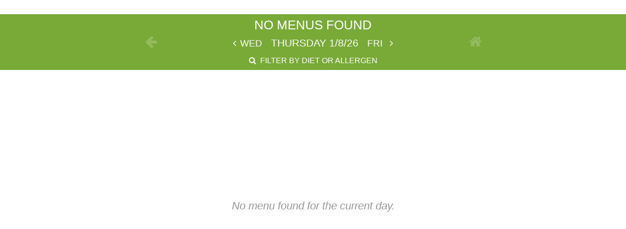

--- FILE ---
content_type: text/html;charset=utf-8
request_url: https://fi.jamix.cloud/apps/menu/?anro=94074&k=2&mt=1
body_size: 2914
content:
<!doctype html>
<html>
 <head>
  <meta name="msapplication-tap-highlight" content="no">
  <meta name="msapplication-config" content="/apps/menu/VAADIN/themes/menu/icons/browserconfig.xml?v=2021">
  <meta name="msapplication-TileImage" content="/apps/menu/VAADIN/themes/menu/icons/mstile-144x144.png?v=2021">
  <meta name="msapplication-TileColor" content="#00a300">
  <meta rel="shortcut icon" href="/apps/menu/VAADIN/themes/menu/icons/favicon.ico?v=2021">
  <meta rel="mask-icon" color="#00a82d" href="/apps/menu/VAADIN/themes/menu/icons/safari-pinned-tab.svg?v=2021">
  <meta rel="manifest" href="/apps/menu/VAADIN/themes/menu/icons/site.webmanifest?v=2021">
  <link rel="icon" type="image/png" sizes="16x16" href="/apps/menu/VAADIN/themes/menu/icons/favicon-16x16.png?v=2021">
  <link rel="icon" type="image/png" sizes="32x32" href="/apps/menu/VAADIN/themes/menu/icons/favicon-32x32.png?v=2021">
  <link rel="apple-touch-icon" sizes="180x180" href="/apps/menu/VAADIN/themes/menu/icons/apple-touch-icon.png?v=2021">
  <meta name="apple-mobile-web-app-status-bar-style" content="white">
  <meta name="apple-mobile-web-app-capable" content="yes">
  <meta name="viewport" content="width=device-width, initial-scale=1.0, maximum-scale=1.0, minimum-scale=1.0, user-scalable=no, minimal-ui">
  <meta http-equiv="Content-Type" content="text/html; charset=utf-8">
  <meta http-equiv="X-UA-Compatible" content="IE=11">
  <title>JAMIX MENU</title>
  <style type="text/css">html, body {height:100%;margin:0;}</style>
  <link rel="shortcut icon" type="image/vnd.microsoft.icon" href="https://cdnfi.jamix.cloud/jamix/MENU/3300/VAADIN/themes/menu/favicon.ico">
  <link rel="icon" type="image/vnd.microsoft.icon" href="https://cdnfi.jamix.cloud/jamix/MENU/3300/VAADIN/themes/menu/favicon.ico">
  <script type="text/javascript" src="https://cdnjs.cloudflare.com/ajax/libs/hammer.js/2.0.8/hammer.min.js"></script>
 </head>
 <body scroll="auto" class="v-generated-body">
  <div id="appsmenu-1186092753" class="v-app menu menuui">
   <div class="v-app-loading"></div>
   <noscript>
    You have to enable javascript in your browser to use an application built with Vaadin.
   </noscript>
  </div>
  <script type="text/javascript" src="https://cdnfi.jamix.cloud/jamix/MENU/3300/VAADIN/vaadinBootstrap.js?v=8.27.4"></script>
  <script type="text/javascript">//<![CDATA[
if (!window.vaadin) alert("Failed to load the bootstrap javascript: https://cdnfi.jamix.cloud/jamix/MENU/3300/VAADIN/vaadinBootstrap.js?v=8.27.4");
vaadin.initApplication("appsmenu-1186092753",{"theme":"menu","versionInfo":{"vaadinVersion":"8.27.4"},"widgetset":"fi.jamix.menu.widgetset.MenuWidgetSet","widgetsetReady":true,"comErrMsg":{"caption":null,"message":null,"url":null},"authErrMsg":{"caption":null,"message":null,"url":null},"sessExpMsg":{"caption":null,"message":null,"url":null},"contextRootUrl":"./","vaadinDir":"https://cdnfi.jamix.cloud/jamix/MENU/3300/VAADIN/","frontendUrl":"vaadin://frontend/es6/","standalone":true,"heartbeatInterval":300,"serviceUrl":"."});
//]]></script>
 </body>
</html>

--- FILE ---
content_type: text/css
request_url: https://cdnfi.jamix.cloud/jamix/MENU/3300/VAADIN/widgetsets/fi.jamix.menu.widgetset.MenuWidgetSet/ratingstars/styles.css
body_size: 1759
content:
.v-ratingstars-wrapper {
	float: left;
	background: #fff;
	padding: 3px;
	border: 1px solid #c2c3c4;
	outline: none;
	-moz-border-radius: 3px;
	-webkit-border-radius: 3px;
	border-radius: 3px;
}
.v-ratingstars-wrapper-focus {
	border-color: #3b5a75 #4b7192 #507596;
}
.v-ratingstars {
	float: left;
	position: relative;
	background: #efefef;
	overflow: hidden;
	cursor: pointer;
}
.v-readonly .v-ratingstars {
	cursor: default;	
}
.v-ratingstars-bar {
	background-image: url(images/star_bg_19x18.gif);
	background-position: top left;
	background-repeat: repeat-x;
	position: absolute;				
	z-index: 0;
	border-right: 1px solid #9f9f9f;
	left: -1px;
	height: 100%;
}

.v-caption.v-disabled,
.v-ratingstars-wrapper.v-disabled {
	opacity: 0.5;
}

.v-disabled .v-ratingstars-star {
	cursor: default;
}

.v-ratingstars-star {
	background-image: url(images/star_19x18.png);
	background-position: top left;
	background-repeat: no-repeat;
	width: 19px;
	height: 18px;
	float: left;	
	position: relative;				
	z-index: 1;	
	overflow: hidden;		
}
#v-ratingstars-star-caption {
	position: absolute;
	top: -100px;
	left: -100px;
	z-index: 10001;	/* v-window has z-index of 10000 */
	color: #fff;
	background: #464646;
	font-family: Arial, Helvetica, Tahoma, Verdana, sans-serif;
	font-size: 12px;
	font-weight: bold;
	margin-top: 8px;
	padding: 2px 9px;
	text-align: center;
	text-shadow: #000 0 1px 0;
	opacity: 0.9;
	-moz-border-radius: 8px;
	-webkit-border-radius: 8px;
	border-radius: 8px;
}
#v-ratingstars-star-caption div {
	height: 5px;
	width: 100%;
	background: transparent url(images/arrow_head_9x5.png) top center no-repeat;
	position: absolute;
	top: -5px;
	left: 0px;
}

/* tiny */
.v-ratingstars-wrapper-tiny .v-ratingstars-bar {
	background-image: url(images/star_bg_12x11.gif);
}
.v-ratingstars-wrapper-tiny .v-ratingstars-star {
	background-image: url(images/star_12x11.png);
	width: 12px;
	height: 11px;
}


--- FILE ---
content_type: text/css
request_url: https://cdnfi.jamix.cloud/jamix/MENU/3300/VAADIN/widgetsets/fi.jamix.menu.widgetset.MenuWidgetSet/filteringtable/styles.css
body_size: 2938
content:
.filters-panel {
	background-color: #f4f4f4;
	width: 90000px;
	overflow: hidden;
	height: 37px;
}

.filters-panel .v-label,
.filters-panel .filterplaceholder {
	height: 37px;
}

.v-app .v-table .filters-panel input.v-textfield.v-widget, 
.v-window .v-table .filters-panel input.v-textfield.v-widget {
	height: 37px;
	border-radius: 0px;
	-webkit-border-radius: 0px;
	-moz-border-radius: 0px;
	-o-border-radius: 0px;
}

.datefilterpopup .v-button.v-popupbutton,
.datefilterpopup .v-button.v-popupbutton:focus,
.datefilterpopup .v-button.v-popupbutton:active,
.datefilterpopup .v-button.v-popupbutton.v-pressed,
.numberfilterpopup .v-button.v-popupbutton,
.numberfilterpopup .v-button.v-popupbutton:focus,
.numberfilterpopup .v-button.v-popupbutton:active,
.numberfilterpopup .v-button.v-popupbutton.v-pressed {
	background: #fff none repeat-x 0 100%;
	height: 37px;
	border-radius: 0;
	border: 1px solid #c5c5c5;
	position: relative;
	text-align: left;
	box-shadow: none;
}

.datefilterpopup .v-button.v-popupbutton:focus,
.datefilterpopup .v-button.v-popupbutton:active,
.datefilterpopup .v-button.v-popupbutton.v-pressed,
.numberfilterpopup .v-button.v-popupbutton:focus,
.numberfilterpopup .v-button.v-popupbutton:active,
.numberfilterpopup .v-button.v-popupbutton.v-pressed {
	border-color: #4F83B4 #5B97D0 #5CA0DF;
}

.datefilterpopup .v-button.v-popupbutton .v-button-wrap,
.datefilterpopup .v-button.v-popupbutton:focus .v-button-wrap,
.datefilterpopup .v-button.v-popupbutton:active .v-button-wrap,
.datefilterpopup .v-button.v-popupbutton.v-pressed .v-button-wrap,
.numberfilterpopup .v-button.v-popupbutton .v-button-wrap,
.numberfilterpopup .v-button.v-popupbutton:focus .v-button-wrap,
.numberfilterpopup .v-button.v-popupbutton:active .v-button-wrap,
.numberfilterpopup .v-button.v-popupbutton.v-pressed .v-button-wrap {
	background: none;
	overflow: hidden;
	padding: 0;
	padding-top: 1px;
}


.datefilterpopup .v-button.v-popupbutton .v-popup-indicator,
.numberfilterpopup .v-button.v-popupbutton .v-popup-indicator {
	height: 100%;
    width: 37px;
    position: absolute;
    right: 0;
    top: 0;
    zoom: 1;
    border-left: 1px solid #e4e4e4;
    padding-top: 2px;
    font-size: 20px;
    color: #a3a3a3;
    text-align: center;
}

.datefilterpopup .v-button.v-popupbutton .v-popup-indicator::before,
.numberfilterpopup .v-button.v-popupbutton .v-popup-indicator::before {
	opacity: 1;
	margin: 0;
}

.v-ie .datefilterpopup .v-button.v-popupbutton .v-popup-indicator,
.v-ie .numberfilterpopup .v-button.v-popupbutton .v-popup-indicator {
	display: inline;
}

.datefilterpopup .v-button.v-popupbutton .v-button-caption,
.numberfilterpopup .v-button.v-popupbutton .v-button-caption {
	display: inline-block;
	background: none;
	height: 12px;
	padding: 0;
	padding-top: 2px;
	font-weight: 400;
	color: #474747;
}

.filterwrapper {
	overflow: hidden !important;
	border-left: 1px solid #d4d4d4;
}
.filterwrapper-first {
	border-left: none;
}

.filters-panel .v-checkbox {
	margin-top: 9px;
	margin-left: 14px;
}

.filters-panel .v-filterselect.v-widget {
	border-radius: 0;
}

--- FILE ---
content_type: text/css
request_url: https://cdnfi.jamix.cloud/jamix/MENU/3300/VAADIN/widgetsets/fi.jamix.menu.widgetset.MenuWidgetSet/tokenfield/tokenfield.css
body_size: 1880
content:
/* tokens */
.v-widget.tokenfield .v-button-link {
	background-color: #00B4F0;
	border-radius: 2px;
	-moz-border-radius: 2px;
	-webkit-border-radius: 2px;
	height: 23px;
	padding: 4px 7px;
}
.v-widget.tokenfield .v-button-link:focus {
	background-color: #00B4F0;
	border-radius: 2px;
	-moz-border-radius: 2px;
	-webkit-border-radius: 2px;
	height: 23px;
	padding: 4px 7px;
}
.v-widget.tokenfield .v-button-emphasize, .v-widget.tokenfield .v-button-emphasize:focus {
	background-color: #EC0C6D;
}
.v-widget.tokenfield .v-button-link .v-button-caption {
	color: #fff;
	text-decoration: none;
}
/* input */
.tokentextfield .v-filterselect {
	margin-bottom: 1px;
	background: #ddd none;
	border-radius: 2px;
	-moz-border-radius: 2px;
	-webkit-border-radius: 2px;
}
.tokentextfield  .v-filterselect .v-filterselect-input {
	background: transparent none;
}
.tokentextfield  .v-filterselect .v-filterselect-button {
	display: none;
}

/* CssLayout special treatment */
.v-widget.tokenfield .v-csslayout div {
	float: left;
}
.v-widget.tokenfield .v-csslayout .v-button-link {
	margin: 0 1px 1px 0;
}

.v-widget.tokenfield .v-csslayout .v-button-link {
	height: 24px;
}

/* textfield lookalike disabled */
/*
.tokentextfield .v-filterselect-button, 
.tokentextfield .v-filterselect-button:hover {
	background: transparent url(input-right.png) no-repeat right top;
}
.black .tokentextfield .v-filterselect-button, 
.black .tokentextfield .v-filterselect-button:hover {
	background: transparent url(black-input-right.png) no-repeat right top;
}
.tokentextfield .v-filterselect-focus .v-filterselect-button, 
.tokentextfield .v-filterselect-focus .v-filterselect-button:hover {
	background: transparent url(input-right.png) no-repeat right -24px;
}
.black .tokentextfield .v-filterselect-focus .v-filterselect-button, 
.black .tokentextfield .v-filterselect-focus .v-filterselect-button:hover {
	background: transparent url(black-input-right.png) no-repeat right -24px;
}
*/


--- FILE ---
content_type: text/css
request_url: https://cdnfi.jamix.cloud/jamix/MENU/3300/VAADIN/widgetsets/fi.jamix.menu.widgetset.MenuWidgetSet/popupbutton/popupbutton.css
body_size: 1224
content:
.popupbutton-legacy .v-button-wrap * {
	float: left;
}

.v-popupbutton .v-popup-indicator {
	display: inline-block;
	cursor: pointer;
	width: 13px;
	height: 11px;
}

.popupbutton-legacy .v-popup-indicator {
	background: transparent url(../../../themes/base/common/img/sprites.png) no-repeat -5px -10px;
}

.v-popupbutton .v-popup-indicator:before {
	font-size: 0.7em;
	font-family: FontAwesome;
	content: '\f078';
	vertical-align: 0.15em;
	margin: 0 -0.2em 0 0.5em;
	opacity: 0.5;
}

.popupbutton-legacy .v-popup-indicator:before {
	content: ' ';
}

.v-popupbutton.v-disabled .v-popup-indicator {
	cursor: default;
}

.v-ie6 .v-popupbutton .v-popup-indicator {
	display: inline;
	zoom: 1;
}
.v-ie7 .v-popupbutton .v-popup-indicator {
	display: inline;
	zoom: 1;
	position: relative;
	top: -4px;
}

.v-popupbutton-popup {
	background: #f8f8f9;
	border: none;
	border-radius: 3px;
	-webkit-border-radius: 3px;
	-moz-border-radius: 3px;
	-o-border-radius: 3px;
}

.v-popupbutton-popup-popupbutton-legacy {
	font-family: Arial, Helvetica, Tahoma, Verdana, sans-serif;
	font-size: 12px;
	line-height: normal;
	color: #222;
}

.v-popupbutton-popup > .popupContent > .v-captionwrapper > .v-caption {
	display: block;
}

.v-popupbutton-popup.fixed {
	position: fixed !important;
	z-index: 20001 !important;
}

.v-shadow-fixed {
	position: fixed !important;
	z-index: 20000 !important;
}

--- FILE ---
content_type: text/css
request_url: https://cdnfi.jamix.cloud/jamix/MENU/3300/VAADIN/widgetsets/fi.jamix.menu.widgetset.MenuWidgetSet/stackpanel/styles.css
body_size: 229
content:
div.v-stackpanel > div.v-panel-captionwrap {
	cursor: pointer;
	user-select: none;
	-webkit-user-select: none;
	-moz-user-select: none;
	-ms-user-select: none;
}

div.v-stackpanel .v-stackpanel-toggle {
	float: right;
	opacity: 0.5;
}

div.v-stackpanel .v-stackpanel-toggle:hover {
	opacity: 1;
}

div.v-stackpanel.v-stackpanel-disabled .v-stackpanel-toggle {
	visibility: hidden;
}

--- FILE ---
content_type: text/css
request_url: https://cdnfi.jamix.cloud/jamix/MENU/3300/VAADIN/widgetsets/fi.jamix.menu.widgetset.MenuWidgetSet/cropper/style.css
body_size: -122
content:
.img-loading {
    opacity: 0;
}

--- FILE ---
content_type: application/javascript
request_url: https://cdnfi.jamix.cloud/jamix/MENU/3300/VAADIN/widgetsets/fi.jamix.menu.widgetset.MenuWidgetSet/deferredjs/577E428F3BA3DABA4239A1A2FB8948A1/14.cache.js
body_size: 33172
content:
$wnd.fi_jamix_menu_widgetset_MenuWidgetSet.runAsyncCallback14("function jC(){}\nfunction lEd(){}\nfunction Opd(a,b){a.a=b}\nfunction Ppd(a,b){a.c=b}\nfunction Tpd(a,b){a.c=b}\nfunction Upd(a,b){a.d=b}\nfunction uRb(a,b){a.d=b}\nfunction tRb(a,b){a.e=b}\nfunction vRb(a,b){a.f=b}\nfunction wRb(a,b){a.k=b}\nfunction xRb(a,b){a.j=b}\nfunction yRb(a,b){a.n=b}\nfunction aYb(a,b){a.a.Cg(b)}\nfunction _Xb(a,b){a.ec&&a.a.Ag(b)}\nfunction rYb(a){this.a=a}\nfunction yYb(a){this.a=a}\nfunction jEd(a){this.a=a}\nfunction gt(b,a){b.width=a}\nfunction et(b,a){b.height=a}\nfunction zMd(){Yd.call(this)}\nfunction T7e(){tJe.call(this)}\nfunction Tj(a,b){wi.call(this,a,b)}\nfunction nUb(a,b){this.a=b;this.b=a}\nfunction LTb(a,b){JSb(a,b);--a.i}\nfunction hi(a){ai((gm(),em),a)}\nfunction Vj(a){Sj();return Ci((Yj(),Xj),a)}\nfunction EOb(a,b){uOb();return $wnd.prompt(a,b)}\nfunction pZb(a){RPb();ARb.call(this,a);yb(this,nZb)}\nfunction Jxe(){Gte.call(this);this.J=vPg}\nfunction fyf(){Mxf.call(this);this.J=vPg}\nfunction Qpd(){RPb();Hod.call(this);this.a=null;this.c=false}\nfunction URb(a,b,c,d){this.b=c;this.a=d;this.e=a;this.c=b}\nfunction wb(a,b,c){b>=0&&a.yc(b+J7f);c>=0&&a.vc(c+J7f)}\nfunction xNd(a,b,c){a.d=b;a.a=c;kg(a,a.b);gg(a,vNd(a),0,0)}\nfunction Spd(a){a.c!=null&&(kb(a.a).style[uPg]=a.c,undefined)}\nfunction hs(a){return (qq(),a).createElement('col')}\nfunction Wj(){Sj();return yG(qG(cJ,1),y7f,498,0,[Qj,Oj,Pj,Rj])}\nfunction Yj(){Yj=xKb;Xj=yi((Sj(),yG(qG(cJ,1),y7f,498,0,[Qj,Oj,Pj,Rj])))}\nfunction ii(a,b){bi((gm(),em),a,yG(qG(cJ,1),y7f,498,0,[b]))}\nfunction lC(a){var b;if(iC){b=new jC;!!a.gc&&AC(a.gc,b)}}\nfunction $Xb(a){if(tH(a.a,984)){return lH(a.a,984)}return null}\nfunction Z$b(b,a){b.f.contentWindow.document.body.innerHTML=a}\nfunction Y$b(b,a){a?b.f.contentWindow.focus():b.f.contentWindow.blur()}\nfunction X$b(c,a){var b=c.f;b.contentWindow.document.designMode=a?'On':'Off'}\nfunction NDd(a){var b;b=kb(a.o).contentWindow.document.body;JDd(b,new jEd(a))}\nfunction zRb(a){var b,c;c=(!a.b&&rRb(a,a.j),a.b.a^2);c&=-5;b=pRb(a,c);rRb(a,b)}\nfunction PRb(a,b){a.d=(mNb(),b.jc);!!a.e.b&&NRb(a.e.b)==NRb(a)&&sRb(a.e,a.d)}\nfunction fVb(a,b,c,d){eVb.call(this,a,b);gt((mNb(),a.jc),c);et(a.jc,d)}\nfunction PXb(a){RPb();ARb.call(this,a);(mNb(),this.jc).className='gwt-PushButton'}\nfunction TUb(a){LUb();MUb(this,new fVb(this,a.b,a.c,a.a));(mNb(),this.jc).className=sdg}\nfunction qRb(a){var b;a.a=true;b=gs($doc,1,0,0,0,0);Ep((mNb(),a.jc),b);a.a=false}\nfunction oRb(a){if(a.g||a.i){ENb((mNb(),a.jc));a.g=false;a.i=false;a.Hg()}}\nfunction sRb(a,b){if(a.c!=b){!!a.c&&zp((mNb(),a.jc),a.c);a.c=b;mNb();qp(a.jc,FNb(a.c))}}\nfunction JDd(b,c){b.addEventListener(Xdg,z6f(function(a){c.bj(a)}))}\nfunction yNd(){mg.call(this);this.d=1;this.a=1;this.c=false;gg(this,vNd(this),0,0)}\nfunction V$b(b){var a=b.f;return a.contentWindow.document.designMode.toUpperCase()=='ON'}\nfunction nNd(a,b){b==null?(kb(a.a).style[Xig]='',undefined):(kb(a.a).style[Xig]=b,undefined)}\nfunction vNd(a){a.b=new OTb(a.d,a.a);Db(a.b,iyg);vb(a.b,iyg);Xb(a.b,a,(bA(),bA(),aA));return a.b}\nfunction yMd(a){if(a.Cn().c&&(a.Cn().A==null||a.Cn().A.length==0)){return a.Cn().a}return a.Cn().A}\nfunction NRb(a){if(!a.d){if(!a.c){a.d=(mNb(),is($doc));return a.d}else{return NRb(a.c)}}else{return a.d}}\nfunction ORb(a,b){a.d=(mNb(),is($doc));Pb(a.d,'html-face',true);cq(a.d,b);!!a.e.b&&NRb(a.e.b)==NRb(a)&&sRb(a.e,a.d)}\nfunction QRb(a,b){a.d=(mNb(),is($doc));Pb(a.d,'html-face',true);dq(a.d,b);!!a.e.b&&NRb(a.e.b)==NRb(a)&&sRb(a.e,a.d)}\nfunction oZb(a,b){var c,d;b!=(!a.b&&rRb(a,a.j),(1&a.b.a)>0)&&(c=(!a.b&&rRb(a,a.j),a.b.a^1),d=pRb(a,c),rRb(a,d),undefined)}\nfunction QZc(a,b){shc(a.a,new wcd(new Ocd(Kqb),htg),yG(qG(IEb,1),y7f,1,5,[(uBf(),b?true:false)]))}\nfunction o1c(a,b){shc(a.a,new wcd(new Ocd(hDb),htg),yG(qG(IEb,1),y7f,1,5,[(uBf(),b?true:false)]))}\nfunction Sj(){Sj=xKb;Qj=new Tj(p8f,0);Oj=new Tj(q8f,1);Pj=new Tj('MIXED',2);Rj=new Tj(r8f,3)}\nfunction xYb(){xYb=xKb;tYb=new yYb(sNg);uYb=new yYb('Full');vYb=new yYb('Left');wYb=new yYb('Right')}\nfunction qYb(){qYb=xKb;jYb=new rYb(5);kYb=new rYb(4);lYb=new rYb(3);oYb=new rYb(6);pYb=new rYb(2);mYb=new rYb(7);nYb=new rYb(1)}\nfunction OTb(a,b){PSb.call(this);KSb(this,new hTb(this));NSb(this,new vUb(this));LSb(this,new qUb(this));MTb(this,b);NTb(this,a)}\nfunction bYb(){RPb();this.a=lH(NJb(),668);tb(this,this.a.f);(mNb(),this.jc).className='gwt-RichTextArea';this.a.g=this}\nfunction ASb(a,b){var c,d,e;e=DSb(a,b.c);if(!e){return null}d=xq((qq(),e)).sectionRowIndex;c=e.cellIndex;return new nUb(d,c)}\nfunction $z(a){var b,c;c=a.d;if(c){return b=a.c,Vq((qq(),b).clientX||0)-pq.bf(c)+pq.hf(c)+Xs(c.ownerDocument)}return rt(a.c)}\nfunction _z(a){var b,c;c=a.d;if(c){return b=a.c,Vq((qq(),b).clientY||0)-pq.cf(c)+((c.scrollTop||0)|0)+Ys(c.ownerDocument)}return st(a.c)}\nfunction Npd(a){if(a.a!=null){if(!a.b){a.b=new bUb;Ab(a.b,'v-colorpicker-button-color');vp(a.A,kb(a.b),a.f)}kb(a.b).style[uPg]=a.a}}\nfunction KTb(a,b){if(b<0){throw QJb(new nBf('Cannot access a row with a negative index: '+b))}if(b>=a.i){throw QJb(new nBf(jdg+b+kdg+a.i))}}\nfunction rRb(a,b){var c;if(a.b!=b){!!a.b&&qb(a,a.b.b);a.b=b;sRb(a,NRb(b));gb(a,a.b.b);!(mNb(),a.jc)[$cg]&&(c=(b.a&1)==1,Jl(),ii(a.jc,(Sj(),c?Qj:Oj)))}}\nfunction U$b(b,c,d){if(b.e){b.c?(b.d=true):b.Rh(true);try{b.f.contentWindow.document.execCommand(c,false,d)}catch(a){a=PJb(a);if(!tH(a,365))throw QJb(a)}}}\nfunction W$b(b,c){if(b.e){b.c?(b.d=true):b.Rh(true);try{return !!b.f.contentWindow.document.queryCommandState(c)}catch(a){a=PJb(a);if(tH(a,365)){return false}else throw QJb(a)}}return false}\nfunction NTb(a,b){if(a.i==b){return}if(b<0){throw QJb(new nBf('Cannot set number of rows to '+b))}if(a.i<b){PTb((mNb(),a.M),b-a.i,a.g);a.i=b}else{while(a.i>b){LTb(a,a.i-1)}}}\nfunction pUb(a,b,c){var d,e;b=$wnd.Math.max(b,1);e=a.a.childNodes.length;if(e<b){for(d=e;d<b;d++){qp(a.a,hs($doc))}}else if(!c&&e>b){for(d=e;d>b;d--){zp(a.a,a.a.lastChild)}}}\nfunction DSb(a,b){var c,d,e;d=(mNb(),(qq(),pq)._e(b));for(;d;d=(null,xq(d))){if(IDf(Qp(d,'tagName'),X9f)){e=(null,xq(d));c=(null,xq(e));if(c==a.M){return d}}if(d==a.M){return null}}return null}\nfunction wNd(a,b,c,d){var e,f;if(b!=null&&c!=null&&d!=null){if(b.length==c.length&&c.length==d.length){for(e=0;e<b.length;e++){f=dTb(a.b.N,EBf(c[e],10,qbg,G6f),EBf(d[e],10,qbg,G6f));f.style[uPg]=b[e]}}a.c=true}}\nfunction Vpd(){ub(this,(mNb(),is($doc)));this.jc.className=vPg;this.b=new bUb;hb(this.b,bfg);Db(this.b,'');this.a=new bUb;Ab(this.a,Kb(this.jc)+'-area');qp(this.jc,kb(this.b));qp(this.jc,kb(this.a));Xb(this,this,(bA(),bA(),aA))}\nfunction PTb(a,b,c){var d=$doc.createElement(X9f);d.innerHTML=gfg;var e=$doc.createElement(Y9f);for(var f=0;f<c;f++){var g=d.cloneNode(true);e.appendChild(g)}a.appendChild(e);for(var h=1;h<b;h++){a.appendChild(e.cloneNode(true))}}\nfunction ARb(a){xQb.call(this,(sTb(),rTb).Fh());this.fc==-1?JNb((mNb(),this.jc),7165|(this.jc.__eventBits||0)):(this.fc|=7165);xRb(this,new URb(this,null,'up',0));(mNb(),this.jc).className='gwt-CustomButton';Jl();Kh(Gk,this.jc);PRb(this.j,a)}\nfunction S7e(a){if((!a.X&&(a.X=Xc(a)),lH(lH(lH(a.X,6),27),243)).c&&((!a.X&&(a.X=Xc(a)),lH(lH(lH(a.X,6),27),243)).A==null||HDf('',(!a.X&&(a.X=Xc(a)),lH(lH(lH(a.X,6),27),243)).A))){return (!a.X&&(a.X=Xc(a)),lH(lH(lH(a.X,6),27),243)).a}return (!a.X&&(a.X=Xc(a)),lH(lH(lH(a.X,6),27),243)).A}\nfunction MTb(a,b){var c,d,e,f,g,h,j;if(a.g==b){return}if(b<0){throw QJb(new nBf('Cannot set number of columns to '+b))}if(a.g>b){for(c=0;c<a.i;c++){for(d=a.g-1;d>=b;d--){wSb(a,c,d);e=ySb(a,c,d,false);f=sUb(a.M,c);f.removeChild(e)}}}else{for(c=0;c<a.i;c++){for(d=a.g;d<b;d++){g=sUb(a.M,c);h=(j=(mNb(),Hs($doc)),j.innerHTML=gfg,mNb(),j);kNb.sg(g,FNb(h),d)}}}a.g=b;pUb(a.O,b,false)}\nfunction oNd(a,b,c){a.d=b;a.e=c;b>=0&&(kb(a.j).style[N6f]=b+(fy(),J7f),undefined);c>=0&&(kb(a.j).style[P7f]=c+(fy(),J7f),undefined);c>=0?(kb(a.j).style[L6f]=a.g-c+(fy(),J7f),undefined):(kb(a.j).style[L6f]=$wnd.Math.abs(c)+(fy(),J7f),undefined);b>=0&&(kb(a.i).style[N6f]=a.n-b+(fy(),J7f),undefined);b>=0&&(kb(a.i).style[S7f]=b+(fy(),J7f),undefined);c>=0?(kb(a.i).style[L6f]=c+(fy(),J7f),undefined):(kb(a.i).style[L6f]=a.g+c+(fy(),J7f),undefined)}\nfunction pRb(a,b){switch(b){case 1:return !a.d&&uRb(a,new URb(a,a.j,'down',1)),a.d;case 0:return a.j;case 3:return !a.f&&vRb(a,new URb(a,(!a.d&&uRb(a,new URb(a,a.j,'down',1)),a.d),'down-hovering',3)),a.f;case 2:return !a.n&&yRb(a,new URb(a,a.j,'up-hovering',2)),a.n;case 4:return !a.k&&wRb(a,new URb(a,a.j,'up-disabled',4)),a.k;case 5:return !a.e&&tRb(a,new URb(a,(!a.d&&uRb(a,new URb(a,a.j,'down',1)),a.d),'down-disabled',5)),a.e;default:throw QJb(new QCf(b+' is not a known face id.'));}}\nfunction pNd(){sTb();Cc.call(this,rTb.Fh());this.k=false;this.n=220;this.g=220;(mNb(),this.jc).className='v-colorpicker-gradient';this.a=new bUb;yb(this.a,'v-colorpicker-gradient-background');wb(this.a,this.n,this.g);this.f=new bUb;yb(this.f,'v-colorpicker-gradient-foreground');wb(this.f,this.n,this.g);this.b=new bUb;yb(this.b,'v-colorpicker-gradient-clicklayer');wb(this.b,this.n,this.g);Xb(this.b,this,(VA(),VA(),UA));Xb(this.b,this,(nB(),nB(),mB));Xb(this.b,this,($A(),$A(),ZA));this.j=new bUb;wb(this.j,this.n/2|0,this.g/2|0);yb(this.j,'v-colorpicker-gradient-lowerbox');this.i=new bUb;wb(this.i,this.n/2|0,this.g/2|0);yb(this.i,'v-colorpicker-gradient-higherbox');this.c=new mg;yb(this.c,'v-colorpicker-gradient-container');wb(this.c,this.n,this.g);gg(this.c,this.a,0,0);gg(this.c,this.f,0,0);gg(this.c,this.j,0,this.g/2|0);gg(this.c,this.i,this.n/2|0,0);gg(this.c,this.b,0,0);yc(this,this.c)}\nvar CMg='<br>',DMg={63:1,127:1,86:1,150:1,90:1,96:1,79:1,56:1,57:1,64:1,65:1,67:1,66:1,68:1,69:1,70:1,80:1,88:1,89:1,87:1,101:1,103:1,151:1,83:1,94:1,92:1,93:1,91:1,95:1,100:1,99:1,98:1,97:1,19:1,15:1,18:1,130:1,59:1,147:1,129:1,17:1,35:1,38:1,20:1,37:1,72:1,84:1,148:1,149:1,85:1,14:1,10:1,30:1},HMg='yellow',TMg='showDefaultCaption',UMg='setColor',VMg={48:1,8:1,13:1,44:1,24:1,25:1,34:1,28:1,43:1,29:1,3:1},WMg='com.vaadin.client.ui.colorpicker',XMg='ColorPickerConnector',YMg='ColorPickerState',ZMg='ColorPickerAreaConnector',aNg='<div><br><\\/div>',bNg='<P>&nbsp;<\\/P>',cNg='<p><br><\\/p>',dNg='v-richtextarea',eNg='VRichTextArea',fNg='VRichTextArea/1',gNg='VRichTextArea/2',iNg='RichTextAreaConnector',jNg='gwt-RichTextToolbar-top',kNg='gwt-RichTextToolbar-bottom',lNg='gwt-RichTextToolbar',mNg='Toggle Bold',nNg='Toggle Italic',oNg='Toggle Underline',pNg='Toggle Subscript',qNg='Toggle Superscript',rNg='Left Justify',sNg='Center',tNg='Right Justify',uNg='Toggle Strikethrough',vNg='Indent Right',wNg='Indent Left',xNg='Insert Horizontal Rule',yNg='Insert Ordered List',zNg='Insert Unordered List',ANg='Insert Image',BNg='Create Link',CNg='Remove Link',DNg='Remove Formatting',ENg='Background',FNg='Foreground',GNg='Times New Roman',HNg='Arial',INg='Courier New',JNg='Georgia',KNg='Trebuchet',LNg='Verdana',MNg='Size',NNg='XX-Small',ONg='X-Small',PNg='X-Large',QNg='XX-Large',RNg='VRichTextToolbar',SNg={210:1,48:1,383:1,8:1},TNg='Enter an image URL:',UNg='Enter a link URL:',VNg='VRichTextToolbar/EventHandler',WNg='[data-uri]',XNg='[data-uri]',YNg='[data-uri]',ZNg='[data-uri]',$Ng='[data-uri]',_Ng='[data-uri]',aOg='[data-uri]',bOg='[data-uri]',cOg='[data-uri]',dOg='[data-uri]',eOg='[data-uri]',fOg='[data-uri]',gOg='[data-uri]',hOg='[data-uri]',iOg='[data-uri]',jOg='[data-uri]',kOg='[data-uri]',lOg='[data-uri]',mOg='RichTextAreaState',nOg='bgColor',oOg='cursorX',pOg='cursorY',sOg={190:1,8:1,13:1,44:1,24:1,25:1,34:1,28:1,43:1,29:1,3:1},tOg='ColorPickerGradientConnector',uOg='ColorPickerGradientState',vOg='changedColor',wOg='changedX',xOg='changedY',yOg='columnCount',zOg='rowCount',AOg='updateGrid',BOg='updateColor',COg='ColorPickerGridConnector',DOg='ColorPickerGridState',oPg='com.vaadin.v7.client.ui.colorpicker',qPg={165:1,144:1,114:1},rPg='Strikethrough',sPg='Superscript',tPg='HiliteColor',uPg='background',vPg='v-colorpicker',wPg='v-default-caption-width',xPg='AbstractColorPickerConnector',yPg='clicklayer';wKb(498,12,{688:1,498:1,3:1,26:1,12:1},Tj);_.ze=function Uj(){switch(this.d){case 0:return R6f;case 1:return s8f;case 2:return 'mixed';case 3:return t8f;}return null};var Oj,Pj,Qj,Rj;var cJ=kCf(g8f,'PressedValue',498,vEb,Wj,Vj);var Xj;wKb(3415,Hag,{},jC);_.sf=function kC(a){NDd(lH(a,3777).a)};_.tf=function mC(){return iC};var iC;var JM=jCf(fbg,'InitializeEvent',3415,OM);wKb(3648,623,Vcg);_.ng=function kPb(a){if(HDf((qq(),a).type,Xag)){return pq._e(a)}if(HDf(a.type,Wag)){return pq.$e(a)}return null};wKb(118,10,_cg);_.Df=function YPb(a){return Xb(this,a,(bA(),bA(),aA))};wKb(953,288,cdg);_.yg=function BRb(){return d$b((sTb(),mNb(),this.jc))};_.Ec=function CRb(){!this.b&&rRb(this,this.j);SPb(this)};_.Fc=function DRb(a){var b,c,d;if((mNb(),this.jc)[$cg]){return}d=UOb((qq(),a).type);switch(d){case 1:if(!this.a){a.stopPropagation();return}break;case 4:if(pq.We(a)==1){(sTb(),rTb).Gh(this.jc);this.Ig();GNb(this.jc);this.g=true;pq.af(a)}break;case 8:if(this.g){this.g=false;ENb(this.jc);!this.b&&rRb(this,this.j);(2&this.b.a)>0&&pq.We(a)==1&&this.Gg()}break;case 64:this.g&&pq.af(a);break;case 32:c=kNb.ng(a);if(xp(this.jc,pq._e(a))&&(!c||!xp(this.jc,c))){this.g&&this.Hg();!this.b&&rRb(this,this.j);(2&this.b.a)>0&&zRb(this)}break;case 16:if(xp(this.jc,pq._e(a))){!this.b&&rRb(this,this.j);(2&this.b.a)<=0&&zRb(this);this.g&&this.Ig()}break;case Hcg:if(this.i){this.i=false;this.Hg()}break;case 8192:if(this.g){this.g=false;this.Hg()}}_b(this,a);if((UOb(a.type)&896)!=0){b=(a.keyCode|0)&ubg;switch(d){case 128:if(b==32){this.i=true;this.Ig()}break;case 512:if(this.i&&b==32){this.i=false;this.Gg()}break;case 256:if(b==10||b==13){this.Ig();this.Gg()}}}};_.Gg=function ERb(){qRb(this)};_.Hg=function FRb(){};_.Ig=function GRb(){};_.Gc=function HRb(){ac(this);oRb(this);!this.b&&rRb(this,this.j);(2&this.b.a)>0&&zRb(this)};_.zg=function IRb(a){var b,c,d;if(!(mNb(),this.jc)[$cg]!=a){b=(!this.b&&rRb(this,this.j),this.b.a^4);b&=-3;c=pRb(this,b);rRb(this,c);this.jc[$cg]=!a;if(a){d=((!this.b&&rRb(this,this.j),this.b).a&1)==1;Jl();ii(this.jc,(Sj(),d?Qj:Oj))}else{oRb(this);Jl();hi(this.jc)}}};_.Ag=function JRb(a){a?(sTb(),rTb).Gh((mNb(),this.jc)):(sTb(),rTb).Eh((mNb(),this.jc))};_.Cg=function KRb(a){ORb((!this.b&&rRb(this,this.j),this.b),a)};_.Bg=function LRb(a){gq((sTb(),mNb(),this.jc),a)};_.Dg=function MRb(a){QRb((!this.b&&rRb(this,this.j),this.b),a)};_.a=false;_.g=false;_.i=false;var GO=jCf(T6f,'CustomButton',953,wO);wKb(3416,1,qPg);_.Cg=function RRb(a){ORb(this,a)};_.Dg=function SRb(a){QRb(this,a)};_.mc=function TRb(){return this.b};var FO=jCf(T6f,'CustomButton/Face',3416,IEb);wKb(539,3416,qPg,URb);_.a=0;var EO=jCf(T6f,'CustomButton/2',539,FO);wKb(1073,37,ldg);_.Df=function QSb(a){return Xb(this,a,(bA(),bA(),aA))};wKb(3220,72,DMg);_.Cf=function tTb(a){return Xb(this,a,(Pz(),Pz(),Oz))};_.Df=function uTb(a){return Xb(this,a,(bA(),bA(),aA))};_.Ff=function wTb(a){return Xb(this,a,(vA(),vA(),uA))};_.Ag=function xTb(a){a?rTb.Gh((mNb(),this.jc)):rTb.Eh((mNb(),this.jc))};_.Bg=function yTb(a){gq((mNb(),this.jc),a)};var QO=jCf(T6f,'FocusPanel',3220,RP);wKb(954,1073,ldg,OTb);_.Jg=function QTb(a){return this.g};_.Kg=function RTb(){return this.i};_.Lg=function STb(a,b){KTb(this,a);if(b<0){throw QJb(new nBf('Cannot access a column with a negative index: '+b))}if(b>=this.g){throw QJb(new nBf(hdg+b+idg+this.g))}};_.Mg=function TTb(a){KTb(this,a)};_.g=0;_.i=0;var XO=jCf(T6f,'Grid',954,cP);wKb(120,761,ndg);_.Df=function ZTb(a){return Xb(this,a,(bA(),bA(),aA))};wKb(2866,1,{},nUb);_.a=0;_.b=0;var _O=jCf(T6f,'HTMLTable/Cell',2866,IEb);wKb(217,10,tdg,TUb);_.Df=function WUb(a){return Yb(this,a,(bA(),bA(),aA))};wKb(734,3136,{},fVb);wKb(1125,953,cdg,PXb);_.Gg=function QXb(){var a,b;!this.b&&rRb(this,this.j);(1&this.b.a)>0&&(b=(!this.b&&rRb(this,this.j),this.b.a^1),a=pRb(this,b),rRb(this,a));qRb(this)};_.Hg=function RXb(){var a,b;!this.b&&rRb(this,this.j);(1&this.b.a)>0&&(b=(!this.b&&rRb(this,this.j),this.b.a^1),a=pRb(this,b),rRb(this,a))};_.Ig=function SXb(){var a,b;!this.b&&rRb(this,this.j);(1&this.b.a)<=0&&(b=(!this.b&&rRb(this,this.j),this.b.a^1),a=pRb(this,b),rRb(this,a))};var EP=jCf(T6f,'PushButton',1125,GO);wKb(1105,118,bdg,bYb);_.fd=function cYb(){return this.a.fd()};_.Ec=function dYb(){SPb(this);this.a.Nh()};_.Gc=function eYb(){ac(this);this.a.Ph()};_.zg=function fYb(a){this.a.zg(a)};_.Ag=function gYb(a){_Xb(this,a)};_.Cg=function hYb(a){aYb(this,a)};_.Dg=function iYb(a){this.a.Dg(a)};var JP=jCf(T6f,'RichTextArea',1105,RO);wKb(446,1,{446:1},rYb);_.mc=function sYb(){return ''+this.a};_.a=0;var jYb,kYb,lYb,mYb,nYb,oYb,pYb;var HP=jCf(T6f,'RichTextArea/FontSize',446,IEb);wKb(832,1,{},yYb);_.mc=function zYb(){return 'Justify '+this.a};var tYb,uYb,vYb,wYb;var IP=jCf(T6f,'RichTextArea/Justification',832,IEb);wKb(1124,953,cdg,pZb);_.Gg=function qZb(){var a,b;b=(!this.b&&rRb(this,this.j),this.b.a^1);a=pRb(this,b);rRb(this,a);qRb(this);vC(this,(uBf(),!this.b&&rRb(this,this.j),(1&this.b.a)>0?true:false))};var nZb='gwt-ToggleButton';var UP=jCf(T6f,'ToggleButton',1124,GO);wKb(668,1,{668:1});_.Lh=function K$b(){return Qp(this.f,lbg)};_.Mh=function L$b(){JNb(this.f,8189)};_.Nh=function M$b(){this.Oh()};_.fd=function N$b(){return !this.f[$cg]};_.Oh=function O$b(){this.Mh();!!this.g&&lC(this.g)};_.zg=function P$b(a){this.f[$cg]=!a};_.Ag=function Q$b(a){a?this.f.focus():this.f.blur()};_.Cg=function R$b(a){this.f[lbg]=a};_.Dg=function S$b(a){this.f[lbg]=a};_.Ph=function T$b(){};wKb(1133,668,$dg);_.Lh=function b_b(){return !this.b?this.f.contentWindow.document.body.innerHTML:Mp(this.b)};_.Mh=function c_b(){var b=this.f;var c=b.contentWindow;b.__gwt_handler=z6f(function(a){oNb(a,b)});b.__gwt_focusHandler=function(a){if(b.__gwt_isFocused){return}b.__gwt_isFocused=true;b.__gwt_handler(a)};b.__gwt_blurHandler=function(a){if(!b.__gwt_isFocused){return}b.__gwt_isFocused=false;b.__gwt_handler(a)};c.addEventListener(Sag,b.__gwt_handler,true);c.addEventListener(Uag,b.__gwt_handler,true);c.addEventListener(Tag,b.__gwt_handler,true);c.addEventListener(S9f,b.__gwt_handler,true);c.addEventListener(T9f,b.__gwt_handler,true);c.addEventListener(Vag,b.__gwt_handler,true);c.addEventListener(Xag,b.__gwt_handler,true);c.addEventListener(Wag,b.__gwt_handler,true);c.addEventListener(A9f,b.__gwt_handler,true);c.addEventListener(Rag,b.__gwt_focusHandler,true);c.addEventListener(Lag,b.__gwt_blurHandler,true)};_.Nh=function d_b(){var a=this;a.Qh();setTimeout(z6f(function(){if(a.f.contentWindow!=null){a.f.contentWindow.document.designMode='On';a.Oh()}}),1)};_.sh=function f_b(){U$b(this,'InsertHorizontalRule',null)};_.th=function g_b(a){U$b(this,'InsertImage',a)};_.uh=function h_b(){U$b(this,'InsertOrderedList',null)};_.vh=function i_b(){U$b(this,'InsertUnorderedList',null)};_.bh=function j_b(){return W$b(this,'Bold')};_.fd=function k_b(){return !this.b?V$b(this):!this.b[$cg]};_.dh=function l_b(){return W$b(this,'Italic')};_.wh=function m_b(){return W$b(this,rPg)};_.eh=function n_b(){return W$b(this,'Subscript')};_.fh=function o_b(){return W$b(this,sPg)};_.gh=function p_b(){return W$b(this,'Underline')};_.xh=function q_b(){U$b(this,'Outdent',null)};_.Oh=function r_b(){if(!this.c){return}this.c=false;this.e=true;if(this.b){Z$b(this,Mp(this.b));X$b(this,!this.b?V$b(this):!this.b[$cg]);this.b=null}this.Mh();!!this.g&&lC(this.g);if(this.d){this.d=false;this.c?(this.d=true):this.Rh(true)}};_.Qh=function s_b(){this.c=true;this.d=false};_.yh=function t_b(){U$b(this,'RemoveFormat',null)};_.zh=function u_b(){U$b(this,'Unlink',s8f)};_.Ah=function v_b(){U$b(this,'Indent',null)};_.Dh=function w_b(){U$b(this,'SelectAll',null)};_.hh=function x_b(a){U$b(this,'BackColor',a)};_.zg=function y_b(a){!this.b?X$b(this,a):(this.b[$cg]=!a,undefined)};_.Ag=function z_b(a){this.c?(this.d=a):this.Rh(a)};_.Rh=function A_b(a){Y$b(this,a)};_.ih=function B_b(a){U$b(this,'FontName',a)};_.jh=function C_b(a){U$b(this,'FontSize',''+a.a)};_.kh=function D_b(a){U$b(this,'ForeColor',a)};_.Cg=function E_b(a){!this.b?Z$b(this,a):cq(this.b,a)};_.lh=function F_b(a){a==(xYb(),tYb)?U$b(this,'JustifyCenter',null):a==uYb?U$b(this,'JustifyFull',null):a==vYb?U$b(this,'JustifyLeft',null):a==wYb&&U$b(this,'JustifyRight',null)};_.Dg=function G_b(a){!this.b?this.Sh(a):dq(this.b,a)};_.Sh=function H_b(a){this.f.contentWindow.document.body.textContent=a};_.mh=function I_b(){U$b(this,'Bold',s8f)};_.nh=function J_b(){U$b(this,'Italic',s8f)};_.Bh=function K_b(){U$b(this,rPg,s8f)};_.oh=function L_b(){U$b(this,'Subscript',s8f)};_.ph=function M_b(){U$b(this,sPg,s8f)};_.qh=function N_b(){U$b(this,'Underline','False')};_.Th=function O_b(){var a=this.f;var b=a.contentWindow;b.removeEventListener(Sag,a.__gwt_handler,true);b.removeEventListener(Uag,a.__gwt_handler,true);b.removeEventListener(Tag,a.__gwt_handler,true);b.removeEventListener(S9f,a.__gwt_handler,true);b.removeEventListener(T9f,a.__gwt_handler,true);b.removeEventListener(Vag,a.__gwt_handler,true);b.removeEventListener(Xag,a.__gwt_handler,true);b.removeEventListener(Wag,a.__gwt_handler,true);b.removeEventListener(A9f,a.__gwt_handler,true);b.removeEventListener(Rag,a.__gwt_focusHandler,true);b.removeEventListener(Lag,a.__gwt_blurHandler,true);a.__gwt_handler=null;a.__gwt_focusHandler=null;a.__gwt_blurHandler=null};_.Ph=function P_b(){var a,b;this.e=false;if(this.c){this.c=false;return}this.Th();b=!this.b?this.f.contentWindow.document.body.innerHTML:Mp(this.b);a=!this.b?V$b(this):!this.b[$cg];this.b=(mNb(),is($doc));cq(this.b,b);!this.b?X$b(this,a):(this.b[$cg]=!a,undefined)};wKb(3470,1133,$dg);_.Nh=function R_b(){var a=this;var b=a.f;a.Qh();a.a=true;b.onload=z6f(function(){b.onload=null;b.contentWindow.onfocus=function(){b.contentWindow.onfocus=null;b.contentWindow.onmouseover=null;b.contentWindow.document.designMode='On'};b.contentWindow.onmouseover=b.contentWindow.onfocus;a.Oh()})};_.hh=function S_b(a){U$b(this,tPg,a)};_.Rh=function T_b(a){var b,c,d;if(this.a){this.a=false;b=this.f;c=b.contentWindow;c.removeEventListener(Rag,b.__gwt_focusHandler,true);c.removeEventListener(Lag,b.__gwt_blurHandler,true);c.focus();c.blur();c.focus();c.addEventListener(Rag,b.__gwt_focusHandler,true);c.addEventListener(Lag,b.__gwt_blurHandler,true);d=document.createEvent(u9f);d.initEvent(Rag,false,false);c.dispatchEvent(d)}else{Y$b(this,a)}};wKb(3469,1133,$dg);_.Mh=function V_b(){var b=this.f;var c=b.contentWindow;b.__gwt_handler=function(a){oNb(a,b)};c.addEventListener(Sag,b.__gwt_handler,true);c.addEventListener(Uag,b.__gwt_handler,true);c.addEventListener(Tag,b.__gwt_handler,true);c.addEventListener(S9f,b.__gwt_handler,true);c.addEventListener(T9f,b.__gwt_handler,true);c.addEventListener(Vag,b.__gwt_handler,true);c.addEventListener(Xag,b.__gwt_handler,true);c.addEventListener(Wag,b.__gwt_handler,true);c.addEventListener(A9f,b.__gwt_handler,true);c.onfocus=function(a){oNb(a,b)};c.onblur=function(a){oNb(a,b)}};_.hh=function W_b(a){U$b(this,tPg,a)};_.Sh=function X_b(a){this.f.contentWindow.document.body.innerText=a};_.Th=function Y_b(){var a=this.f;var b=a.contentWindow;b.removeEventListener(Sag,a.__gwt_handler,true);b.removeEventListener(Uag,a.__gwt_handler,true);b.removeEventListener(Tag,a.__gwt_handler,true);b.removeEventListener(S9f,a.__gwt_handler,true);b.removeEventListener(T9f,a.__gwt_handler,true);b.removeEventListener(Vag,a.__gwt_handler,true);b.removeEventListener(Xag,a.__gwt_handler,true);b.removeEventListener(Wag,a.__gwt_handler,true);b.removeEventListener(A9f,a.__gwt_handler,true);a.__gwt_handler=null;a.onfocus=null;a.onblur=null};wKb(3481,10,nwg);_.Df=function ied(a){return Xb(this,a,(bA(),bA(),aA))};wKb(187,142,{48:1,63:1,127:1,86:1,150:1,90:1,96:1,79:1,56:1,57:1,64:1,65:1,67:1,66:1,68:1,69:1,70:1,80:1,88:1,89:1,87:1,101:1,103:1,151:1,83:1,94:1,92:1,93:1,91:1,95:1,100:1,99:1,98:1,97:1,19:1,8:1,15:1,18:1,118:1,59:1,62:1,147:1,17:1,20:1,84:1,148:1,149:1,85:1,14:1,10:1,408:1,142:1,187:1},Qpd);_.Rd=function Rpd(a){kve((y2b(),!x2b&&(x2b=new R2b),y2b(),x2b).a)&&QPb.Gh((mNb(),this.jc));this.g=false;Ppd(this,!this.c)};_.c=false;var deb=jCf(c7f,'VColorPicker',187,Rdb);wKb(229,10,{48:1,56:1,19:1,8:1,15:1,18:1,144:1,114:1,17:1,20:1,14:1,10:1,229:1},Vpd);_.Df=function Wpd(a){return Xb(this,a,(bA(),bA(),aA))};_.Fc=function Xpd(a){var b;b=(mNb(),UOb((qq(),a).type));switch(b){case 1:BNb(kb(this.a),pq._e(a))&&_b(this,a);break;default:_b(this,a);}};_.Rd=function Ypd(a){Upd(this,!this.d);this.c!=null&&(kb(this.a).style[uPg]=this.c,undefined)};_.Cg=function Zpd(a){aUb(this.b,a)};_.vc=function $pd(a){vb(this.a,a)};_.xc=function _pd(a){Rb((mNb(),this.jc),a);Ab(this.a,Kb(this.jc)+'-area')};_.Dg=function aqd(a){VTb(this.b,a)};_.yc=function bqd(a){Db(this.a,a)};_.c=null;_.d=false;var ceb=jCf(c7f,'VColorPickerArea',229,eQ);wKb(3186,1,{},jEd);_.bj=function kEd(a){uKf(this.a.i,new lEd)};var fgb=jCf(c7f,'VRichTextArea/lambda$3$Type',3186,IEb);wKb(3185,1,{},lEd);_.bj=function mEd(a){lH(a,152).Le()};var ggb=jCf(c7f,'VRichTextArea/lambda$4$Type',3185,IEb);wKb(1046,34,VMg);_.sd=function BMd(){return this.Cn()};_.bd=function CMd(){return this.Cn()};_.pd=function AMd(){return false};_.Cn=function DMd(){return !this.X&&(this.X=Xc(this)),lH(lH(this.X,6),332)};_.ed=function EMd(){tH(this.ud(),56)&&lH(this.ud(),56).Df(this)};_.gd=function FMd(a){Qd(this,a);if(a.Ri(Vig)){this.Dn();this.Cn().c&&(this.Cn().A==null||this.Cn().A.length==0)&&this.En(this.Cn().a)}if(a.Ri(jfg)||a.Ri(kog)||a.Ri(TMg)){this.En(yMd(this));this.Cn().c&&(this.Cn().A==null||this.Cn().A.length==0)&&this.Cn().L.length==0?this.ud().oc(wPg):this.ud().tc(wPg)}};var nhb=jCf(WMg,xPg,1046,ecb);wKb(200,3220,{63:1,127:1,86:1,150:1,90:1,96:1,79:1,56:1,57:1,64:1,65:1,67:1,66:1,68:1,69:1,70:1,80:1,88:1,89:1,87:1,101:1,103:1,151:1,83:1,94:1,92:1,93:1,91:1,95:1,100:1,99:1,98:1,97:1,173:1,684:1,190:1,19:1,8:1,15:1,18:1,130:1,59:1,147:1,129:1,17:1,35:1,38:1,20:1,37:1,72:1,84:1,148:1,149:1,85:1,14:1,10:1,131:1,200:1,30:1},pNd);_.fm=function qNd(a){if(HDf(a,yPg)){return kb(this.b)}return null};_.gm=function rNd(a){if(xp(kb(this.b),a)){return yPg}return null};_.ke=function sNd(a){!!a.c&&Dt(a.c);this.k=true;oNd(this,$z(a),_z(a))};_.ee=function tNd(a){!!a.c&&Dt(a.c);this.k&&oNd(this,$z(a),_z(a))};_.ge=function uNd(a){!!a.c&&Dt(a.c);this.k=false;oNd(this,$z(a),_z(a));this.d=$z(a);this.e=_z(a)};_.d=0;_.e=0;_.g=0;_.k=false;_.n=0;var shb=jCf(WMg,'VColorPickerGradient',200,QO);wKb(180,552,{48:1,56:1,19:1,8:1,15:1,18:1,17:1,35:1,38:1,20:1,37:1,14:1,10:1,180:1,30:1},yNd);_.Df=function zNd(a){return Xb(this,a,(bA(),bA(),aA))};_.Rd=function ANd(a){var b;b=ASb(this.b,a);if(!b){return}this.f=b.b;this.e=b.a};_.a=0;_.c=false;_.d=0;_.e=0;_.f=0;var thb=jCf(WMg,'VColorPickerGrid',180,rO);wKb(332,21,{6:1,21:1,32:1,121:1,332:1,3:1});_.a=null;_.b=false;_.c=false;var Eqb=jCf(qug,'AbstractColorPickerState',332,opb);wKb(1047,511,VMg);_.sd=function V7e(){return !this.X&&(this.X=Xc(this)),lH(lH(lH(this.X,6),27),243)};_.bd=function W7e(){return !this.X&&(this.X=Xc(this)),lH(lH(lH(this.X,6),27),243)};_.mr=function X7e(){return !this.X&&(this.X=Xc(this)),lH(lH(lH(this.X,6),27),243)};_.pd=function U7e(){return false};_.ed=function Y7e(){tH(this.ud(),56)&&lH(this.ud(),56).Df(this)};_.gd=function Z7e(a){Qd(this,a);if(a.Ri(Vig)){this.Dn();(!this.X&&(this.X=Xc(this)),lH(lH(lH(this.X,6),27),243)).c&&((!this.X&&(this.X=Xc(this)),lH(lH(lH(this.X,6),27),243)).A==null||HDf('',(!this.X&&(this.X=Xc(this)),lH(lH(lH(this.X,6),27),243)).A))&&this.En((!this.X&&(this.X=Xc(this)),lH(lH(lH(this.X,6),27),243)).a)}if(a.Ri(jfg)||a.Ri(kog)||a.Ri(TMg)){this.En(S7e(this));(!this.X&&(this.X=Xc(this)),lH(lH(lH(this.X,6),27),243)).c&&((!this.X&&(this.X=Xc(this)),lH(lH(lH(this.X,6),27),243)).A==null||(!this.X&&(this.X=Xc(this)),lH(lH(lH(this.X,6),27),243)).A.length==0)&&(!this.X&&(this.X=Xc(this)),lH(lH(lH(this.X,6),27),243)).L.length==0?this.ud().oc(wPg):this.ud().tc(wPg)}};var Ayb=jCf(oPg,xPg,1047,Xub);wKb(243,27,{6:1,32:1,27:1,243:1,3:1},fyf);_.a=null;_.b=false;_.c=false;var iDb=jCf(Zug,YMg,243,UCb);wKb(3506,10,nwg);_.Df=function K5f(a){return Xb(this,a,(bA(),bA(),aA))};z6f(Ln)(14);\n//# sourceURL=fi.jamix.menu.widgetset.MenuWidgetSet-14.js\n")


--- FILE ---
content_type: application/javascript
request_url: https://cdnfi.jamix.cloud/jamix/MENU/3300/VAADIN/vaadinBootstrap.js?v=8.27.4
body_size: 14456
content:
(function () {
    var apps = {};
    var themesLoaded = {};
    var widgetsets = {};


    var log;
    if (typeof console === "undefined" || !window.location.search.match(/[&?]debug(&|$)/)) {
        //If no console.log present, just use a no-op
        log = function () {
        };
    } else if (typeof console.log === "function") {
        //If it's a function, use it with apply
        log = function () {
            console.log.apply(console, arguments);
        };
    } else {
        //In IE, its a native function for which apply is not defined, but it works without a proper 'this' reference
        log = console.log;
    }

    var loadTheme = function (url, version) {
        if (!themesLoaded[url]) {
            log("loadTheme", url, version);

            var href = url + '/styles.css';
            if (version) {
                href += '?v=' + version;
            }

            var stylesheet = document.createElement('link');
            stylesheet.setAttribute('rel', 'stylesheet');
            stylesheet.setAttribute('type', 'text/css');
            stylesheet.setAttribute('href', href);
            document.getElementsByTagName('head')[0].appendChild(stylesheet);
            themesLoaded[url] = true;
        }
    };

    var getCookie = function (cname) {
        var b = document.cookie.match('(^|;)\\s*' + cname + '\\s*=\\s*([^;]+)');
        return b ? b.pop() : '';
    };

    var isWidgetsetLoaded = function (widgetset) {
        var className = widgetset.replace(/\./g, "_");
        return (typeof window[className]) != "undefined";
    };

    var loadWidgetset = function (url, widgetset, ready) {
        if (widgetsets[widgetset]) {
            return;
        }
        log("load widgetset", url, widgetset);
        setTimeout(function () {
            if (!isWidgetsetLoaded(widgetset)) {
                if (ready) {
                    alert("Failed to load the widgetset: " + url);
                } else {
                    if (window.confirm("Failed to load the widgetset. If using CDN for the widgetset, it is possible that compiling it takes up to a few minutes. Would you like to try again?")) {
                        window[widgetset] = undefined;
                        window.location.reload(false);
                    } else {
                        alert("Failed to load the widgetset: " + url);
                    }
                }
            }
        }, 15000);

        var scriptTag = document.createElement('script');
        scriptTag.setAttribute('type', 'text/javascript');
        scriptTag.setAttribute('src', url);
        document.getElementsByTagName('head')[0].appendChild(scriptTag);

        widgetsets[widgetset] = {
            pendingApps: []
        };
    };

    var isInitializedInDom = function (appId) {
        var appDiv = document.getElementById(appId);
        if (!appDiv) {
            return false;
        }
        for (var i = 0; i < appDiv.childElementCount; i++) {
            var className = appDiv.childNodes[i].className;
            // If the app div contains a child with the class
            // "v-app-loading" we have only received the HTML
            // but not yet started the widget set
            // (UIConnector removes the v-app-loading div).
            if (className && className.indexOf("v-app-loading") != -1) {
                return false;
            }
        }
        return true;
    };

    window.vaadin = window.vaadin || {
        initApplication: function (appId, config) {
            var testbenchId = appId.replace(/-\d+$/, '');

            if (apps[appId]) {
                if (window.vaadin && window.vaadin.clients && window.vaadin.clients[testbenchId] && window.vaadin.clients[testbenchId].initializing) {
                    throw "Application " + appId + " is already being initialized";
                }
                if (isInitializedInDom(appId)) {
                    throw "Application " + appId + " already initialized";
                }
            }

            log("init application", appId, config);

            window.vaadin.clients[testbenchId] = {
                isActive: function () {
                    return true;
                },
                initializing: true
            };

            var getConfig = function (name) {
                var value = config[name];
                return value;
            };

            var fetchRootConfig = function (callback) {
                log('Fetching root config');
                var url = getConfig('browserDetailsUrl');
                if (!url) {
                    // No special url defined, use the same URL that loaded this page (without the fragment)
                    url = window.location.href.replace(/#.*/, '');
                }
                // Timestamp to avoid caching
                url += ((/\?/).test(url) ? "&" : "?") + "v-" + (new Date()).getTime();

                var params = "v-browserDetails=1";
                var rootId = getConfig("v-rootId");
                if (rootId !== undefined) {
                    params += "&v-rootId=" + rootId;
                }

                // Tell the UI what theme it is configured to use
                var theme = getConfig('theme');
                if (theme !== undefined) {
                    params += '&theme=' + encodeURIComponent(theme);
                }

                params += "&v-appId=" + appId;

                var extraParams = getConfig('extraParams')
                if (extraParams !== undefined) {
                    params += extraParams;
                }

                params += '&' + vaadin.getBrowserDetailsParameters(appId, getConfig('sendUrlsAsParameters'));

                var r;
                try {
                    r = new XMLHttpRequest();
                } catch (e) {
                    r = new ActiveXObject("MSXML2.XMLHTTP.3.0");
                }
                r.open('POST', url, true);
                r.onreadystatechange = function (aEvt) {
                    if (r.readyState == 4) {
                        // Save responseStatus so as Offline Applications know what happened
                        // when loading root configuration from server, and depending on the
                        // error status display an error message or the offline UI.
                        config.rootResponseStatus = r.status;
                        config.rootResponseText = r.responseText;

                        var text = r.responseText;
                        if (r.status == 200) {
                            log("Got root config response", text);
                            var updatedConfig = JSON.parse(text);

                            // Copy new properties to the config object
                            for (var property in updatedConfig) {
                                if (updatedConfig.hasOwnProperty(property)) {
                                    config[property] = updatedConfig[property];
                                }
                            }

                            // Try bootstrapping again, this time without fetching missing info
                            bootstrapApp(false);
                        } else {
                            log('Error', r.statusText, text);

                            //Let TB waitForVaadin work again
                            delete window.vaadin.clients[testbenchId];

                            // Show the error in the app's div
                            var appDiv = document.getElementById(appId);
                            appDiv.innerHTML = text;
                            appDiv.style['overflow'] = 'auto';
                        }

                        // Run the fetchRootConfig callback if present.
                        callback && callback(r);
                    }
                };
                // send parameters as POST data
                r.setRequestHeader("Content-type", "application/x-www-form-urlencoded");

                var xsrfToken = getCookie("XSRF-TOKEN");
                if (xsrfToken && xsrfToken.length > 0) {
                    r.setRequestHeader("X-XSRF-TOKEN", xsrfToken);
                }

                r.send(params);

                log('sending request to ', url);
            };

            //Export public data
            var app = {
                getConfig: getConfig,
                // Used when the app was started in offline, so as it is possible
                // to defer root configuration loading until network is available.
                fetchRootConfig: fetchRootConfig
            };
            apps[appId] = app;

            if (!window.name) {
                window.name = appId + '-' + Math.random();
            }

            var bootstrapApp = function (mayDefer) {
                var vaadinDir = getConfig('vaadinDir');

                var versionInfo = getConfig('versionInfo');

                var themeUri = vaadinDir + 'themes/' + getConfig('theme');
                loadTheme(themeUri, versionInfo && versionInfo['vaadinVersion']);

                var widgetset = getConfig('widgetset');
                var widgetsetUrl = getConfig('widgetsetUrl');
                if (!widgetsetUrl) {
                    widgetsetUrl = vaadinDir + 'widgetsets/' + widgetset + "/" + widgetset + ".nocache.js?" + new Date().getTime();
                }
                var widgetsetReady = getConfig('widgetsetReady');
                loadWidgetset(widgetsetUrl, widgetset, widgetsetReady);

                if (getConfig('uidl') === undefined) {
                    if (mayDefer) {
                        fetchRootConfig();
                    } else {
                        throw "May not defer bootstrap any more";
                    }
                } else {
                    if (widgetsets[widgetset].callback) {
                        log("Starting from bootstrap", appId);
                        widgetsets[widgetset].callback(appId);
                    } else {
                        log("Setting pending startup", appId);
                        widgetsets[widgetset].pendingApps.push(appId);
                    }
                }
            };
            bootstrapApp(true);

            if (getConfig("debug")) {
                // TODO debug state is now global for the entire page, but should somehow only be set for the current application
                window.vaadin.debug = true;
            }

            return app;
        },
        clients: {},
        getAppIds: function () {
            var ids = [];
            for (var id in apps) {
                if (apps.hasOwnProperty(id)) {
                    ids.push(id);
                }
            }
            return ids;
        },
        getApp: function (appId) {
            return apps[appId];
        },
        loadTheme: loadTheme,
        registerWidgetset: function (widgetset, callback) {
            log("Widgetset registered", widgetset);
            var ws = widgetsets[widgetset];
            if (ws && ws.pendingApps) {
                ws.callback = callback;
                for (var i = 0; i < ws.pendingApps.length; i++) {
                    var appId = ws.pendingApps[i];
                    log("Starting from register widgetset", appId);
                    callback(appId);
                }
                ws.pendingApps = null;
            }
        },
        getBrowserDetailsParameters: function (parentElementId, sendUrlsAsParameters) {
            // Screen height and width
            var params = 'v-sh=' + window.screen.height;
            params += '&v-sw=' + window.screen.width;

            // Window height and width
            var cw = 0;
            var ch = 0;
            if (typeof(window.innerWidth) == 'number') {
                // Modern browsers
                cw = window.innerWidth;
                ch = window.innerHeight;
            } else {
                // IE 8
                cw = document.documentElement.clientWidth;
                ch = document.documentElement.clientHeight;
            }
            params += '&v-cw=' + cw + '&v-ch=' + ch;


            var d = new Date();

            params += '&v-curdate=' + d.getTime();

            var tzo1 = d.getTimezoneOffset(); // current offset
            var dstDiff = 0;
            var rtzo = tzo1;

            for (var m = 12; m > 0; m--) {
                d.setUTCMonth(m);
                var tzo2 = d.getTimezoneOffset();
                if (tzo1 != tzo2) {
                    dstDiff = (tzo1 > tzo2 ? tzo1 - tzo2 : tzo2 - tzo1); // offset w/o DST
                    rtzo = (tzo1 > tzo2 ? tzo1 : tzo2); // offset w/o DST
                    break;
                }
            }

            // Time zone offset
            params += '&v-tzo=' + tzo1;

            // DST difference
            params += '&v-dstd=' + dstDiff;

            // Raw time zone offset
            params += '&v-rtzo=' + rtzo;

            // DST in effect?
            params += '&v-dston=' + (tzo1 != rtzo);

            // Time zone id (if available)
            try {
                params += '&v-tzid=' + encodeURIComponent(Intl.DateTimeFormat().resolvedOptions().timeZone);
            } catch (err) {

            }

            var pe = document.getElementById(parentElementId);
            if (pe) {
                params += '&v-vw=' + pe.offsetWidth;
                params += '&v-vh=' + pe.offsetHeight;
            }

            // Location
            if (sendUrlsAsParameters !== false) {
                params += '&v-loc=' + encodeURIComponent(location.href);
            }

            // Window name
            if (window.name) {
                params += '&v-wn=' + encodeURIComponent(window.name);
            }

            // This parameter is used in multiplatform-runtime as a key for
            // storing the MPR UI content in the session
            if (window.mprUiId) {
                params += '&v-mui=' + encodeURIComponent(window.mprUiId);
            }

            // Detect touch device support
            var supportsTouch = false;
            try {
                document.createEvent("TouchEvent");
                supportsTouch = true;
            } catch (e) {
                // Chrome and IE10 touch detection
                supportsTouch = 'ontouchstart' in window
                    || navigator.msMaxTouchPoints;
            }

            if (supportsTouch) {
                params += "&v-td=1";
            }

            return params;
        }
    };

    log('Vaadin bootstrap loaded');
})();


--- FILE ---
content_type: application/javascript
request_url: https://cdnfi.jamix.cloud/jamix/MENU/3300/VAADIN/widgetsets/fi.jamix.menu.widgetset.MenuWidgetSet/deferredjs/577E428F3BA3DABA4239A1A2FB8948A1/2.cache.js
body_size: 54
content:
$wnd.fi_jamix_menu_widgetset_MenuWidgetSet.runAsyncCallback2('wKb(2524,1,heg);_.Ke=function jad(){BEc((!tEc&&(tEc=new JEc),tEc),this.a.d)};z6f(Ln)(2);\n//# sourceURL=fi.jamix.menu.widgetset.MenuWidgetSet-2.js\n')


--- FILE ---
content_type: application/javascript
request_url: https://cdnfi.jamix.cloud/jamix/MENU/3300/VAADIN/widgetsets/fi.jamix.menu.widgetset.MenuWidgetSet/fi.jamix.menu.widgetset.MenuWidgetSet.nocache.js?1767839216149
body_size: 9698
content:
function fi_jamix_menu_widgetset_MenuWidgetSet(){var O='bootstrap',P='begin',Q='gwt.codesvr.fi.jamix.menu.widgetset.MenuWidgetSet=',R='gwt.codesvr=',S='fi.jamix.menu.widgetset.MenuWidgetSet',T='startup',U='DUMMY',V=0,W=1,X='iframe',Y='position:absolute; width:0; height:0; border:none; left: -1000px;',Z=' top: -1000px;',$='CSS1Compat',_='<!doctype html>',ab='',bb='<html><head><\/head><body><\/body><\/html>',cb='undefined',db='readystatechange',eb=10,fb='Chrome',gb='eval("',hb='");',ib='script',jb='javascript',kb='moduleStartup',lb='moduleRequested',mb='fi_jamix_menu_widgetset_MenuWidgetSet',nb='Failed to load ',ob='head',pb='meta',qb='name',rb='fi.jamix.menu.widgetset.MenuWidgetSet::',sb='::',tb='gwt:property',ub='content',vb='=',wb='gwt:onPropertyErrorFn',xb='Bad handler "',yb='" for "gwt:onPropertyErrorFn"',zb='gwt:onLoadErrorFn',Ab='" for "gwt:onLoadErrorFn"',Bb='#',Cb='?',Db='/',Eb='img',Fb='clear.cache.gif',Gb='baseUrl',Hb='fi.jamix.menu.widgetset.MenuWidgetSet.nocache.js',Ib='base',Jb='//',Kb='formfactor',Lb='iphone',Mb='ipod',Nb='mobile',Ob='ipad',Pb='tablet',Qb='win',Rb='touch',Sb='android',Tb=160,Ub=6,Vb='desktop',Wb=2,Xb='modernie',Yb='MSIE',Zb='Trident',$b='yes',_b='none',ac='user.agent',bc='webkit',cc='safari',dc='msie',ec=11,fc='ie10',gc=9,hc='ie9',ic=8,jc='ie8',kc='gecko',lc='gecko1_8',mc=3,nc=4,oc='selectingPermutation',pc='fi.jamix.menu.widgetset.MenuWidgetSet.devmode.js',qc='577E428F3BA3DABA4239A1A2FB8948A1',rc=':1',sc=':2',tc=':3',uc=':4',vc=':5',wc=':6',xc=':7',yc=':8',zc=':',Ac='.cache.js',Bc='link',Cc='rel',Dc='stylesheet',Ec='href',Fc='loadExternalRefs',Gc='ratingstars/styles.css',Hc='filteringtable/styles.css',Ic='tokenfield/tokenfield.css',Jc='grid-renderers-collection-addon/styles.css',Kc='popupbutton/popupbutton.css',Lc='dcharts/styles.css',Mc='stackpanel/styles.css',Nc='cropper/style.css',Oc='end',Pc='http:',Qc='file:',Rc='_gwt_dummy_',Sc='__gwtDevModeHook:fi.jamix.menu.widgetset.MenuWidgetSet',Tc='Ignoring non-whitelisted Dev Mode URL: ',Uc=':moduleBase';var o=window;var p=document;r(O,P);function q(){var a=o.location.search;return a.indexOf(Q)!=-1||a.indexOf(R)!=-1}
function r(a,b){if(o.__gwtStatsEvent){o.__gwtStatsEvent({moduleName:S,sessionId:o.__gwtStatsSessionId,subSystem:T,evtGroup:a,millis:(new Date).getTime(),type:b})}}
fi_jamix_menu_widgetset_MenuWidgetSet.__sendStats=r;fi_jamix_menu_widgetset_MenuWidgetSet.__moduleName=S;fi_jamix_menu_widgetset_MenuWidgetSet.__errFn=null;fi_jamix_menu_widgetset_MenuWidgetSet.__moduleBase=U;fi_jamix_menu_widgetset_MenuWidgetSet.__softPermutationId=V;fi_jamix_menu_widgetset_MenuWidgetSet.__computePropValue=null;fi_jamix_menu_widgetset_MenuWidgetSet.__getPropMap=null;fi_jamix_menu_widgetset_MenuWidgetSet.__installRunAsyncCode=function(){};fi_jamix_menu_widgetset_MenuWidgetSet.__gwtStartLoadingFragment=function(){return null};fi_jamix_menu_widgetset_MenuWidgetSet.__gwt_isKnownPropertyValue=function(){return false};fi_jamix_menu_widgetset_MenuWidgetSet.__gwt_getMetaProperty=function(){return null};var s=null;var t=o.__gwt_activeModules=o.__gwt_activeModules||{};t[S]={moduleName:S};fi_jamix_menu_widgetset_MenuWidgetSet.__moduleStartupDone=function(e){var f=t[S].bindings;t[S].bindings=function(){var a=f?f():{};var b=e[fi_jamix_menu_widgetset_MenuWidgetSet.__softPermutationId];for(var c=V;c<b.length;c++){var d=b[c];a[d[V]]=d[W]}return a}};var u;function v(){w();return u}
function w(){if(u){return}var a=p.createElement(X);a.id=S;a.style.cssText=Y+Z;a.tabIndex=-1;p.body.appendChild(a);u=a.contentWindow.document;u.open();var b=document.compatMode==$?_:ab;u.write(b+bb);u.close()}
function A(k){function l(a){function b(){if(typeof p.readyState==cb){return typeof p.body!=cb&&p.body!=null}return /loaded|complete/.test(p.readyState)}
var c=b();if(c){a();return}function d(){if(!c){if(!b()){return}c=true;a();if(p.removeEventListener){p.removeEventListener(db,d,false)}if(e){clearInterval(e)}}}
if(p.addEventListener){p.addEventListener(db,d,false)}var e=setInterval(function(){d()},eb)}
function m(c){function d(a,b){a.removeChild(b)}
var e=v();var f=e.body;var g;if(navigator.userAgent.indexOf(fb)>-1&&window.JSON){var h=e.createDocumentFragment();h.appendChild(e.createTextNode(gb));for(var i=V;i<c.length;i++){var j=window.JSON.stringify(c[i]);h.appendChild(e.createTextNode(j.substring(W,j.length-W)))}h.appendChild(e.createTextNode(hb));g=e.createElement(ib);g.language=jb;g.appendChild(h);f.appendChild(g);d(f,g)}else{for(var i=V;i<c.length;i++){g=e.createElement(ib);g.language=jb;g.text=c[i];f.appendChild(g);d(f,g)}}}
fi_jamix_menu_widgetset_MenuWidgetSet.onScriptDownloaded=function(a){l(function(){m(a)})};r(kb,lb);var n=p.createElement(ib);n.src=k;if(fi_jamix_menu_widgetset_MenuWidgetSet.__errFn){n.onerror=function(){fi_jamix_menu_widgetset_MenuWidgetSet.__errFn(mb,new Error(nb+code))}}p.getElementsByTagName(ob)[V].appendChild(n)}
fi_jamix_menu_widgetset_MenuWidgetSet.__startLoadingFragment=function(a){return D(a)};fi_jamix_menu_widgetset_MenuWidgetSet.__installRunAsyncCode=function(a){var b=v();var c=b.body;var d=b.createElement(ib);d.language=jb;d.text=a;c.appendChild(d);c.removeChild(d)};function B(){var c={};var d;var e;var f=p.getElementsByTagName(pb);for(var g=V,h=f.length;g<h;++g){var i=f[g],j=i.getAttribute(qb),k;if(j){j=j.replace(rb,ab);if(j.indexOf(sb)>=V){continue}if(j==tb){k=i.getAttribute(ub);if(k){var l,m=k.indexOf(vb);if(m>=V){j=k.substring(V,m);l=k.substring(m+W)}else{j=k;l=ab}c[j]=l}}else if(j==wb){k=i.getAttribute(ub);if(k){try{d=eval(k)}catch(a){alert(xb+k+yb)}}}else if(j==zb){k=i.getAttribute(ub);if(k){try{e=eval(k)}catch(a){alert(xb+k+Ab)}}}}}__gwt_getMetaProperty=function(a){var b=c[a];return b==null?null:b};s=d;fi_jamix_menu_widgetset_MenuWidgetSet.__errFn=e}
function C(){function e(a){var b=a.lastIndexOf(Bb);if(b==-1){b=a.length}var c=a.indexOf(Cb);if(c==-1){c=a.length}var d=a.lastIndexOf(Db,Math.min(c,b));return d>=V?a.substring(V,d+W):ab}
function f(a){if(a.match(/^\w+:\/\//)){}else{var b=p.createElement(Eb);b.src=a+Fb;a=e(b.src)}return a}
function g(){var a=__gwt_getMetaProperty(Gb);if(a!=null){return a}return ab}
function h(){var a=p.getElementsByTagName(ib);for(var b=V;b<a.length;++b){if(a[b].src.indexOf(Hb)!=-1){return e(a[b].src)}}return ab}
function i(){var a=p.getElementsByTagName(Ib);if(a.length>V){return a[a.length-W].href}return ab}
function j(){var a=p.location;return a.href==a.protocol+Jb+a.host+a.pathname+a.search+a.hash}
var k=g();if(k==ab){k=h()}if(k==ab){k=i()}if(k==ab&&j()){k=e(p.location.href)}k=f(k);return k}
function D(a){if(a.match(/^\//)){return a}if(a.match(/^[a-zA-Z]+:\/\//)){return a}return fi_jamix_menu_widgetset_MenuWidgetSet.__moduleBase+a}
function F(){var g=[];var h=V;function i(a,b){var c=g;for(var d=V,e=a.length-W;d<e;++d){c=c[a[d]]||(c[a[d]]=[])}c[a[e]]=b}
var j=[];var k=[];function l(a){var b=k[a](),c=j[a];if(b in c){return b}var d=[];for(var e in c){d[c[e]]=e}if(s){s(a,d,b)}throw null}
k[Kb]=function(){var a=navigator.userAgent.toLowerCase();var b=navigator.platform.toLowerCase();if(a.indexOf(Lb)!=-1||a.indexOf(Mb)!=-1){return Nb}else if(a.indexOf(Ob)!=-1){return Pb}else if(b.indexOf(Qb)!==-1&&a.indexOf(Rb)!=-1){return Pb}else if(a.indexOf(Sb)!=-1||a.indexOf(Nb)!=-1){var c=Tb;var d=o.screen.width/c;var e=o.screen.height/c;var f=Math.sqrt(d*d+e*e);return f<Ub?Nb:Pb}return Vb};j[Kb]={'desktop':V,'mobile':W,'tablet':Wb};k[Xb]=function(){{var a=o.navigator.userAgent;if(a.indexOf(Yb)==-1&&a.indexOf(Zb)!=-1){return $b}return _b}};j[Xb]={'none':V,'yes':W};k[ac]=function(){var a=navigator.userAgent.toLowerCase();var b=p.documentMode;if(function(){return a.indexOf(bc)!=-1}())return cc;if(function(){return a.indexOf(dc)!=-1&&(b>=eb&&b<ec)}())return fc;if(function(){return a.indexOf(dc)!=-1&&(b>=gc&&b<ec)}())return hc;if(function(){return a.indexOf(dc)!=-1&&(b>=ic&&b<ec)}())return jc;if(function(){return a.indexOf(kc)!=-1||b>=ec}())return lc;return cc};j[ac]={'gecko1_8':V,'ie10':W,'ie8':Wb,'ie9':mc,'safari':nc};__gwt_isKnownPropertyValue=function(a,b){return b in j[a]};fi_jamix_menu_widgetset_MenuWidgetSet.__getPropMap=function(){var a={};for(var b in j){if(j.hasOwnProperty(b)){a[b]=l(b)}}return a};fi_jamix_menu_widgetset_MenuWidgetSet.__computePropValue=l;o.__gwt_activeModules[S].bindings=fi_jamix_menu_widgetset_MenuWidgetSet.__getPropMap;r(O,oc);if(q()){return D(pc)}var m;try{i([Vb,_b,lc],qc);i([Vb,$b,lc],qc+rc);i([Vb,_b,cc],qc+sc);i([Nb,_b,lc],qc+tc);i([Nb,$b,lc],qc+uc);i([Nb,_b,cc],qc+vc);i([Pb,_b,lc],qc+wc);i([Pb,$b,lc],qc+xc);i([Pb,_b,cc],qc+yc);m=g[l(Kb)][l(Xb)][l(ac)];var n=m.indexOf(zc);if(n!=-1){h=parseInt(m.substring(n+W),eb);m=m.substring(V,n)}}catch(a){}fi_jamix_menu_widgetset_MenuWidgetSet.__softPermutationId=h;return D(m+Ac)}
function G(){if(!o.__gwt_stylesLoaded){o.__gwt_stylesLoaded={}}function c(a){if(!__gwt_stylesLoaded[a]){var b=p.createElement(Bc);b.setAttribute(Cc,Dc);b.setAttribute(Ec,D(a));p.getElementsByTagName(ob)[V].appendChild(b);__gwt_stylesLoaded[a]=true}}
r(Fc,P);c(Gc);c(Hc);c(Ic);c(Jc);c(Kc);c(Lc);c(Mc);c(Nc);r(Fc,Oc)}
B();fi_jamix_menu_widgetset_MenuWidgetSet.__moduleBase=C();t[S].moduleBase=fi_jamix_menu_widgetset_MenuWidgetSet.__moduleBase;var H=F();if(o){var I=!!(o.location.protocol==Pc||o.location.protocol==Qc);o.__gwt_activeModules[S].canRedirect=I;function J(){var b=Rc;try{o.sessionStorage.setItem(b,b);o.sessionStorage.removeItem(b);return true}catch(a){return false}}
if(I&&J()){var K=Sc;var L=o.sessionStorage[K];if(!/^http:\/\/(localhost|127\.0\.0\.1)(:\d+)?\/.*$/.test(L)){if(L&&(window.console&&console.log)){console.log(Tc+L)}L=ab}if(L&&!o[K]){o[K]=true;o[K+Uc]=C();var M=p.createElement(ib);M.src=L;var N=p.getElementsByTagName(ob)[V];N.insertBefore(M,N.firstElementChild||N.children[V]);return false}}}G();r(O,Oc);A(H);return true}
fi_jamix_menu_widgetset_MenuWidgetSet.succeeded=fi_jamix_menu_widgetset_MenuWidgetSet();